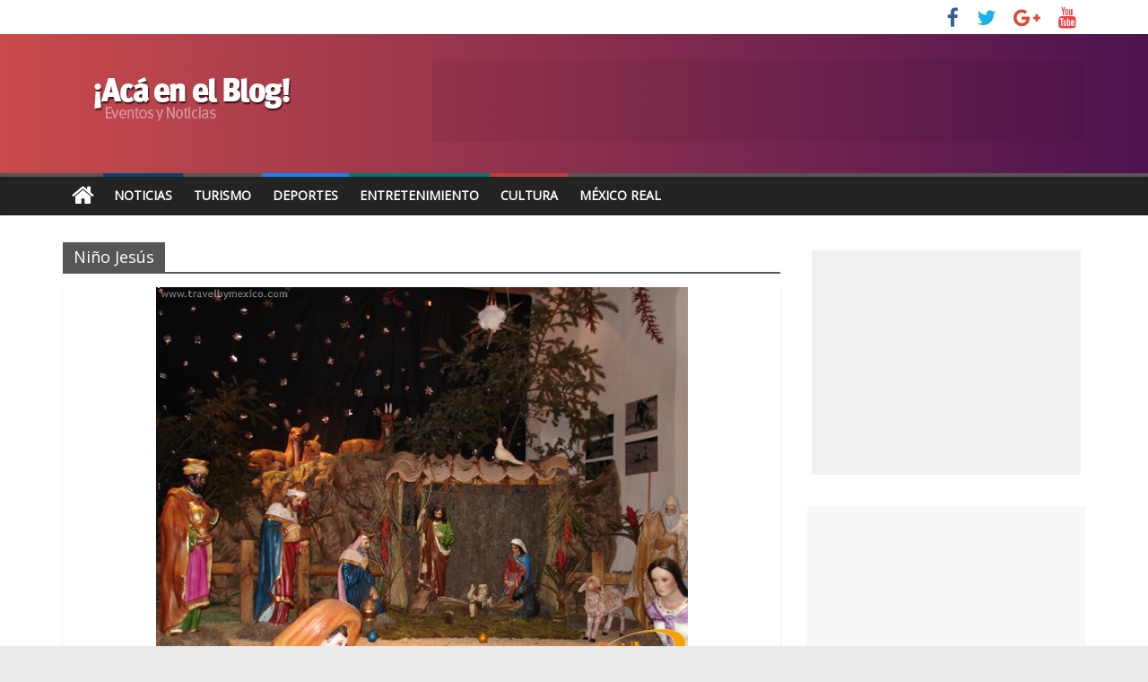

--- FILE ---
content_type: text/html; charset=UTF-8
request_url: https://www.travelbymexico.com/blog/tag/nino-jesus/
body_size: 8557
content:
<!DOCTYPE html>
<html lang="en-US">
<head>
	<meta charset="UTF-8" />
	<meta name="viewport" content="width=device-width, initial-scale=1">
	<link rel="profile" href="http://gmpg.org/xfn/11" />
	<link rel="pingback" href="https://www.travelbymexico.com/blog/xmlrpc.php" />
	<title>Niño Jesús &#8211; Noticias y Eventos | Travel By México</title>
<link rel='dns-prefetch' href='//fonts.googleapis.com' />
<link rel='dns-prefetch' href='//s.w.org' />
<link rel="alternate" type="application/rss+xml" title="Noticias y Eventos | Travel By México &raquo; Feed" href="https://www.travelbymexico.com/blog/feed/" />
<link rel="alternate" type="application/rss+xml" title="Noticias y Eventos | Travel By México &raquo; Comments Feed" href="https://www.travelbymexico.com/blog/comments/feed/" />
<link rel="alternate" type="application/rss+xml" title="Noticias y Eventos | Travel By México &raquo; Niño Jesús Tag Feed" href="https://www.travelbymexico.com/blog/tag/nino-jesus/feed/" />
		<script type="text/javascript">
			window._wpemojiSettings = {"baseUrl":"https:\/\/s.w.org\/images\/core\/emoji\/13.0.1\/72x72\/","ext":".png","svgUrl":"https:\/\/s.w.org\/images\/core\/emoji\/13.0.1\/svg\/","svgExt":".svg","source":{"concatemoji":"https:\/\/www.travelbymexico.com\/blog\/wp-includes\/js\/wp-emoji-release.min.js?ver=5.6.16"}};
			!function(e,a,t){var n,r,o,i=a.createElement("canvas"),p=i.getContext&&i.getContext("2d");function s(e,t){var a=String.fromCharCode;p.clearRect(0,0,i.width,i.height),p.fillText(a.apply(this,e),0,0);e=i.toDataURL();return p.clearRect(0,0,i.width,i.height),p.fillText(a.apply(this,t),0,0),e===i.toDataURL()}function c(e){var t=a.createElement("script");t.src=e,t.defer=t.type="text/javascript",a.getElementsByTagName("head")[0].appendChild(t)}for(o=Array("flag","emoji"),t.supports={everything:!0,everythingExceptFlag:!0},r=0;r<o.length;r++)t.supports[o[r]]=function(e){if(!p||!p.fillText)return!1;switch(p.textBaseline="top",p.font="600 32px Arial",e){case"flag":return s([127987,65039,8205,9895,65039],[127987,65039,8203,9895,65039])?!1:!s([55356,56826,55356,56819],[55356,56826,8203,55356,56819])&&!s([55356,57332,56128,56423,56128,56418,56128,56421,56128,56430,56128,56423,56128,56447],[55356,57332,8203,56128,56423,8203,56128,56418,8203,56128,56421,8203,56128,56430,8203,56128,56423,8203,56128,56447]);case"emoji":return!s([55357,56424,8205,55356,57212],[55357,56424,8203,55356,57212])}return!1}(o[r]),t.supports.everything=t.supports.everything&&t.supports[o[r]],"flag"!==o[r]&&(t.supports.everythingExceptFlag=t.supports.everythingExceptFlag&&t.supports[o[r]]);t.supports.everythingExceptFlag=t.supports.everythingExceptFlag&&!t.supports.flag,t.DOMReady=!1,t.readyCallback=function(){t.DOMReady=!0},t.supports.everything||(n=function(){t.readyCallback()},a.addEventListener?(a.addEventListener("DOMContentLoaded",n,!1),e.addEventListener("load",n,!1)):(e.attachEvent("onload",n),a.attachEvent("onreadystatechange",function(){"complete"===a.readyState&&t.readyCallback()})),(n=t.source||{}).concatemoji?c(n.concatemoji):n.wpemoji&&n.twemoji&&(c(n.twemoji),c(n.wpemoji)))}(window,document,window._wpemojiSettings);
		</script>
		<style type="text/css">
img.wp-smiley,
img.emoji {
	display: inline !important;
	border: none !important;
	box-shadow: none !important;
	height: 1em !important;
	width: 1em !important;
	margin: 0 .07em !important;
	vertical-align: -0.1em !important;
	background: none !important;
	padding: 0 !important;
}
</style>
	<link rel='stylesheet' id='wp-block-library-css'  href='https://www.travelbymexico.com/blog/wp-includes/css/dist/block-library/style.min.css?ver=5.6.16' type='text/css' media='all' />
<link rel='stylesheet' id='colormag_style-css'  href='https://www.travelbymexico.com/blog/wp-content/themes/colormag-pro/style.css?ver=5.6.16' type='text/css' media='all' />
<link rel='stylesheet' id='colormag_googlefonts-css'  href='//fonts.googleapis.com/css?family=Open+Sans&#038;ver=5.6.16' type='text/css' media='all' />
<link rel='stylesheet' id='colormag-fontawesome-css'  href='https://www.travelbymexico.com/blog/wp-content/themes/colormag-pro/fontawesome/css/font-awesome.min.css?ver=4.7.0' type='text/css' media='all' />
<script type='text/javascript' src='https://www.travelbymexico.com/blog/wp-includes/js/jquery/jquery.min.js?ver=3.5.1' id='jquery-core-js'></script>
<script type='text/javascript' src='https://www.travelbymexico.com/blog/wp-includes/js/jquery/jquery-migrate.min.js?ver=3.3.2' id='jquery-migrate-js'></script>
<!--[if lte IE 8]>
<script type='text/javascript' src='https://www.travelbymexico.com/blog/wp-content/themes/colormag-pro/js/html5shiv.min.js?ver=5.6.16' id='html5-js'></script>
<![endif]-->
<script type='text/javascript' id='colormag-loadmore-js-extra'>
/* <![CDATA[ */
var colormag_script_vars = {"no_more_posts":"No more post"};
/* ]]> */
</script>
<script type='text/javascript' src='https://www.travelbymexico.com/blog/wp-content/themes/colormag-pro/js/loadmore.min.js?ver=5.6.16' id='colormag-loadmore-js'></script>
<link rel="https://api.w.org/" href="https://www.travelbymexico.com/blog/wp-json/" /><link rel="alternate" type="application/json" href="https://www.travelbymexico.com/blog/wp-json/wp/v2/tags/6897" /><link rel="EditURI" type="application/rsd+xml" title="RSD" href="https://www.travelbymexico.com/blog/xmlrpc.php?rsd" />
<link rel="wlwmanifest" type="application/wlwmanifest+xml" href="https://www.travelbymexico.com/blog/wp-includes/wlwmanifest.xml" /> 
<meta name="generator" content="WordPress 5.6.16" />
<link rel="icon" href="https://www.travelbymexico.com/blog/imgBase/2017/07/cropped-icon-explorer-558x558-32x32.png" sizes="32x32" />
<link rel="icon" href="https://www.travelbymexico.com/blog/imgBase/2017/07/cropped-icon-explorer-558x558-192x192.png" sizes="192x192" />
<link rel="apple-touch-icon" href="https://www.travelbymexico.com/blog/imgBase/2017/07/cropped-icon-explorer-558x558-180x180.png" />
<meta name="msapplication-TileImage" content="https://www.travelbymexico.com/blog/imgBase/2017/07/cropped-icon-explorer-558x558-270x270.png" />
<!-- Noticias y Eventos | Travel By México Internal Styles -->		<style type="text/css"> .colormag-button,blockquote,button,input[type=reset],input[type=button],
		input[type=submit]{background-color:#565656}
		a,#masthead .main-small-navigation li:hover > .sub-toggle i,
		#masthead .main-small-navigation li.current-page-ancestor > .sub-toggle i,
		#masthead .main-small-navigation li.current-menu-ancestor > .sub-toggle i,
		#masthead .main-small-navigation li.current-page-item > .sub-toggle i,
		#masthead .main-small-navigation li.current-menu-item > .sub-toggle i,
		#masthead.colormag-header-classic #site-navigation .fa.search-top:hover,
		#masthead.colormag-header-classic #site-navigation.main-small-navigation .random-post a:hover .fa-random,
		#masthead.colormag-header-classic #site-navigation.main-navigation .random-post a:hover .fa-random,
		#masthead.colormag-header-classic .breaking-news .newsticker a:hover{color:#565656}
		#site-navigation{border-top:4px solid #565656}
		.home-icon.front_page_on,.main-navigation a:hover,.main-navigation ul li ul li a:hover,
		.main-navigation ul li ul li:hover>a,
		.main-navigation ul li.current-menu-ancestor>a,
		.main-navigation ul li.current-menu-item ul li a:hover,
		.main-navigation ul li.current-menu-item>a,
		.main-navigation ul li.current_page_ancestor>a,.main-navigation ul li.current_page_item>a,
		.main-navigation ul li:hover>a,.main-small-navigation li a:hover,.site-header .menu-toggle:hover,
		#masthead.colormag-header-classic .main-navigation ul ul.sub-menu li:hover > a,
		#masthead.colormag-header-classic .main-navigation ul ul.sub-menu li.current-menu-ancestor > a,
		#masthead.colormag-header-classic .main-navigation ul ul.sub-menu li.current-menu-item > a,
		#masthead.colormag-header-clean #site-navigation .menu-toggle:hover,
		#masthead.colormag-header-clean #site-navigation.main-small-navigation .menu-toggle,
		#masthead.colormag-header-classic #site-navigation.main-small-navigation .menu-toggle,
		#masthead .main-small-navigation li:hover > a, #masthead .main-small-navigation li.current-page-ancestor > a,
		#masthead .main-small-navigation li.current-menu-ancestor > a, #masthead .main-small-navigation li.current-page-item > a,
		#masthead .main-small-navigation li.current-menu-item > a,
		#masthead.colormag-header-classic #site-navigation .menu-toggle:hover,
		.main-navigation ul li.focus > a,
        #masthead.colormag-header-classic .main-navigation ul ul.sub-menu li.focus > a { background-color:#565656}
		#masthead.colormag-header-classic .main-navigation ul ul.sub-menu li:hover,
		#masthead.colormag-header-classic .main-navigation ul ul.sub-menu li.current-menu-ancestor,
		#masthead.colormag-header-classic .main-navigation ul ul.sub-menu li.current-menu-item,
		#masthead.colormag-header-classic #site-navigation .menu-toggle:hover,
		#masthead.colormag-header-classic #site-navigation.main-small-navigation .menu-toggle,

		#masthead.colormag-header-classic .main-navigation ul > li:hover > a,
        #masthead.colormag-header-classic .main-navigation ul > li.current-menu-item > a,
        #masthead.colormag-header-classic .main-navigation ul > li.current-menu-ancestor > a,
        #masthead.colormag-header-classic .main-navigation ul li.focus > a { border-color:#565656}
		.main-small-navigation .current-menu-item>a,.main-small-navigation .current_page_item>a,
		#masthead.colormag-header-clean .main-small-navigation li:hover > a,
		#masthead.colormag-header-clean .main-small-navigation li.current-page-ancestor > a,
		#masthead.colormag-header-clean .main-small-navigation li.current-menu-ancestor > a,
		#masthead.colormag-header-clean .main-small-navigation li.current-page-item > a,
		#masthead.colormag-header-clean .main-small-navigation li.current-menu-item > a { background:#565656}
		#main .breaking-news-latest,.fa.search-top:hover{background-color:#565656}
		.byline a:hover,.comments a:hover,.edit-link a:hover,.posted-on a:hover,
		.social-links i.fa:hover,.tag-links a:hover,
		#masthead.colormag-header-clean .social-links li:hover i.fa,
		#masthead.colormag-header-classic .social-links li:hover i.fa,
		#masthead.colormag-header-clean .breaking-news .newsticker a:hover{color:#565656}
		.widget_featured_posts .article-content .above-entry-meta .cat-links a,
		.widget_call_to_action .btn--primary,.colormag-footer--classic .footer-widgets-area .widget-title span::before,
		.colormag-footer--classic-bordered .footer-widgets-area .widget-title span::before{background-color:#565656}
		.widget_featured_posts .article-content .entry-title a:hover{color:#565656}
		.widget_featured_posts .widget-title{border-bottom:2px solid #565656}
		.widget_featured_posts .widget-title span,
		.widget_featured_slider .slide-content .above-entry-meta .cat-links a{background-color:#565656}
		.widget_featured_slider .slide-content .below-entry-meta .byline a:hover,
		.widget_featured_slider .slide-content .below-entry-meta .comments a:hover,
		.widget_featured_slider .slide-content .below-entry-meta .posted-on a:hover,
		.widget_featured_slider .slide-content .entry-title a:hover{color:#565656}
		.widget_highlighted_posts .article-content .above-entry-meta .cat-links a{background-color:#565656}
		.widget_block_picture_news.widget_featured_posts .article-content .entry-title a:hover,
		.widget_highlighted_posts .article-content .below-entry-meta .byline a:hover,
		.widget_highlighted_posts .article-content .below-entry-meta .comments a:hover,
		.widget_highlighted_posts .article-content .below-entry-meta .posted-on a:hover,
		.widget_highlighted_posts .article-content .entry-title a:hover{color:#565656}
		.category-slide-next,.category-slide-prev,.slide-next,
		.slide-prev,.tabbed-widget ul li{background-color:#565656}
		i.fa-arrow-up, i.fa-arrow-down{color:#565656}
		#secondary .widget-title{border-bottom:2px solid #565656}
		#content .wp-pagenavi .current,#content .wp-pagenavi a:hover,
		#secondary .widget-title span{background-color:#565656}
		#site-title a{color:#565656}
		.page-header .page-title{border-bottom:2px solid #565656}
		#content .post .article-content .above-entry-meta .cat-links a,
		.page-header .page-title span{background-color:#565656}
		#content .post .article-content .entry-title a:hover,.entry-meta .byline i,
		.entry-meta .cat-links i,.entry-meta a,.post .entry-title a:hover,.search .entry-title a:hover{color:#565656}
		.entry-meta .post-format i{background-color:#565656}
		.entry-meta .comments-link a:hover,.entry-meta .edit-link a:hover,.entry-meta .posted-on a:hover,
		.entry-meta .tag-links a:hover,.single #content .tags a:hover{color:#565656}
		.format-link .entry-content a,.more-link{background-color:#565656}
		.count,.next a:hover,.previous a:hover,.related-posts-main-title .fa,
		.single-related-posts .article-content .entry-title a:hover{color:#565656}
		.pagination a span:hover{color:#565656;border-color:#565656}
		.pagination span{background-color:#565656}
		#content .comments-area a.comment-edit-link:hover,#content .comments-area a.comment-permalink:hover,
		#content .comments-area article header cite a:hover,.comments-area .comment-author-link a:hover{color:#565656}
		.comments-area .comment-author-link span{background-color:#565656}
		.comment .comment-reply-link:hover,.nav-next a,.nav-previous a{color:#565656}
		.footer-widgets-area .widget-title{border-bottom:2px solid #565656}
		.footer-widgets-area .widget-title span{background-color:#565656}
		#colophon .footer-menu ul li a:hover,.footer-widgets-area a:hover,a#scroll-up i{color:#565656}
		.advertisement_above_footer .widget-title{border-bottom:2px solid #565656}
		.advertisement_above_footer .widget-title span{background-color:#565656}
		.sub-toggle{background:#565656}
		.main-small-navigation li.current-menu-item > .sub-toggle i {color:#565656}
		.error{background:#565656}
		.num-404{color:#565656}
		#primary .widget-title{border-bottom: 2px solid #565656}
		#primary .widget-title span{background-color:#565656}
		.related-posts-wrapper-flyout .entry-title a:hover{color:#565656}
		.related-posts-wrapper.style-three .article-content .entry-title a:hover:before{background:#565656}
		.human-diff-time .human-diff-time-display:hover{color:#565656} 
		.widget_slider_area .widget-title,.widget_beside_slider .widget-title { border-bottom:2px solid#565656}
		.widget_slider_area .widget-title span,.widget_beside_slider .widget-title span { background-color:#565656} #site-title a { font-size: 36px; } h2 { font-size: 30px; } h1, h2, h3, h4, h5, h6 { color: #34495e; } .post .entry-title, .post .entry-title a { color: #3f2a00; } body, button, input, select, textarea { color: #364a68; } #colophon .tg-upper-footer-widgets .widget { background-color: #2c2e34; } .below-entry-meta .byline,.elementor .tg-module-wrapper .tg-module-meta .tg-post-auther-name{display:none;} .below-entry-meta .posted-on,.elementor .tg-module-wrapper .tg-module-meta .tg-post-date{display:none;} .below-entry-meta .comments,.elementor .tg-module-wrapper .tg-module-meta .tg-module-comments{display:none;} .below-entry-meta .tag-links{display:none;}
		.menunav-menu >li.menu-item-object-category > a {
			position: relative;
		}

		.menunav-menu >li.menu-item-object-category > a::before {
			content: "";
			position: absolute;
			top: -4px;
			left: 0;
			right: 0;
			height: 4px;
			z-index: 10;
			transition: width 0.35s;
		}
				.menu-item-object-category.menu-item-category-9 > a::before {
					background: #bc4040;
				}

				.menu-item-object-category.menu-item-category-9:hover > a {
					background: #bc4040;
				}
				
				.menu-item-object-category.menu-item-category-10 > a::before {
					background: #1185f9;
				}

				.menu-item-object-category.menu-item-category-10:hover > a {
					background: #1185f9;
				}
				
				.menu-item-object-category.menu-item-category-10514 > a::before {
					background: #007773;
				}

				.menu-item-object-category.menu-item-category-10514:hover > a {
					background: #007773;
				}
				
				.menu-item-object-category.menu-item-category-912 > a::before {
					background: #024770;
				}

				.menu-item-object-category.menu-item-category-912:hover > a {
					background: #024770;
				}
				#colophon { background-position: center center; }#colophon { background-size: auto; }#colophon { background-attachment: scroll; }#colophon { background-repeat: repeat; }</style>
				<style type="text/css" id="wp-custom-css">
			.banner { display: block; position: relative; margin: 0.625em auto; padding: 0; overflow: hidden; text-align: center; background: rgba(0,0,0,0.05) }
.b_300 { width: 300px; height: 250px; }
.b_728 { width: 728px; height: 90px }
#content p a{ color:#3398DC}

#header-text-nav-container{
background: #c94b4b;  /* fallback for old browsers */
background: -webkit-linear-gradient(to left, #4c134f, #c94b4b);  /* Chrome 10-25, Safari 5.1-6 */
background: linear-gradient(to left, #4c134f, #c94b4b); /* W3C, IE 10+/ Edge, Firefox 16+, Chrome 26+, Opera 12+, Safari 7+ */
}


#tbm-top { background:#ffffff; display:block; width:100%; height:60px; margin:0; padding:0; overflow:hidden }
.tbm-cont{ margin:0 auto; max-width:1140px;}
#tbm-logo{ display:block; width:210px; height:60px; float:left;}
#tbm-logo a{ margin:0; padding:0; border:0;}		</style>
			
	
	<script>
(function(i,s,o,g,r,a,m){i['GoogleAnalyticsObject']=r;i[r]=i[r]||function(){(i[r].q=i[r].q||[]).push(arguments)},i[r].l=1*new Date();a=s.createElement(o),m=s.getElementsByTagName(o)[0];a.async=1;a.src=g;m.parentNode.insertBefore(a,m)})(window,document,'script','https://www.google-analytics.com/analytics.js','ga');ga('create','UA-63838707-1','auto');ga('set','dimension1','MR');ga('send','pageview');
</script>

<script>
var linkOut = document.getElementsByClassName('tbm-out');
//Links Externos
if (linkOut) for (var i = 0; i < linkOut.length; i++) linkOut[i].addEventListener("click", function(e) { var elId = this.dataset.soy; var laAcc = this.dataset.acc; ga('send', 'event', { eventCategory: laAcc, eventAction: 'click', eventLabel: elId, transport: 'beacon' }); e.stopPropagation(); });
</script>

<script type='text/javascript'>
  var googletag = googletag || {};
  googletag.cmd = googletag.cmd || [];
  (function() {
    var gads = document.createElement('script');
    gads.async = true;
    gads.type = 'text/javascript';
    var useSSL = 'https:' == document.location.protocol;
    gads.src = (useSSL ? 'https:' : 'http:') +
      '//www.googletagservices.com/tag/js/gpt.js';
    var node = document.getElementsByTagName('script')[0];
    node.parentNode.insertBefore(gads, node);
  })();
</script>
<script type='text/javascript'>
	googletag.cmd.push(function() {
		
		var ban_rect = googletag.sizeMapping().addSize([320, 400], [ [320, 50],[300, 100] ]).addSize([320, 700], [ [320, 50],[300, 100] ]).addSize([480, 200], [ [320, 50],[300, 100] ]).addSize([768, 200], [728, 90]).addSize([980, 200], [ [728, 90],[970, 90] ]).addSize([1000, 200], [ [728, 90],[970, 250],[970, 90] ]).addSize([0, 0], [ [320, 50],[300, 100] ]).build();
	  
		googletag.defineSlot('/5034555/ban_horizontal_1', [[320, 50], [970, 250], [970, 90], [728, 90], [300, 100]], 'div-gpt-ad-1465601648918-0').defineSizeMapping(ban_rect).addService(googletag.pubads());
		googletag.defineSlot('/5034555/ban_horizontal_2', [[320, 50], [970, 250], [970, 90], [728, 90], [300, 100]], 'div-gpt-ad-1465601648918-1').defineSizeMapping(ban_rect).addService(googletag.pubads());
		googletag.defineSlot('/5034555/ban_cuadro_6', [300, 250], 'div-gpt-ad-1465601648918-2').addService(googletag.pubads());
		googletag.defineSlot('/5034555/ban_cuadro_5', [300, 250], 'div-gpt-ad-1465601648918-3').addService(googletag.pubads());
		googletag.defineSlot('/5034555/ban_cuadro_4', [300, 250], 'div-gpt-ad-1465601648918-4').addService(googletag.pubads());
		googletag.defineSlot('/5034555/ban_cuadro_3', [300, 250], 'div-gpt-ad-1465601648918-5').addService(googletag.pubads());
		googletag.defineSlot('/5034555/ban_cuadro_2', [300, 250], 'div-gpt-ad-1465601648918-6').addService(googletag.pubads());
		googletag.defineSlot('/5034555/ban_cuadro_1', [300, 250], 'div-gpt-ad-1465601648918-7').addService(googletag.pubads());
		googletag.defineOutOfPageSlot('/5034555/ban_intersitial', 'div-gpt-ad-1533010113843-0').addService(googletag.pubads());
		googletag.pubads().enableAsyncRendering();
		googletag.pubads().enableSingleRequest();
		/*googletag.pubads().enableSyncRendering();*/
		googletag.enableServices();
  });

	contador(4,refrescaBanners);
	function contador(cuantoTiempo,queHago){ var contador = cuantoTiempo; var tiempo=setInterval(function(){ queHago(); contador--; if(contador <= 0){clearInterval(tiempo);} }, 30000); }
	function refrescaBanners(){googletag.pubads().refresh();console.log("dfp o/");}
	
</script>
	
	
	
</head>

<body class="archive tag tag-nino-jesus tag-6897 wp-custom-logo  wide" itemscope="itemscope" itemtype="http://schema.org/Blog" dir="ltr" >
	
<!-- /5034555/ban_intersitial -->
<div id='div-gpt-ad-1533010113843-0'><script>googletag.cmd.push(function() { googletag.display('div-gpt-ad-1533010113843-0'); });</script></div>




<div id="page" class="hfeed site">

	
	
	<header id="masthead" class="site-header clearfix " role="banner" itemscope="itemscope" itemtype="http://schema.org/WPHeader" >
		<div id="header-text-nav-container" class="clearfix">

			
							<div class="news-bar">
				<div class="inner-wrap clearfix">
					
					
					
		
		<div class="social-links clearfix">
			<ul>
				<li><a href="http://www.facebook.com/travelbymexico" target="_blank"><i class="fa fa-facebook"></i></a></li><li><a href="https://twitter.com/travelbymexico" target="_blank"><i class="fa fa-twitter"></i></a></li><li><a href="https://plus.google.com/+Travelbymexico" target="_blank"><i class="fa fa-google-plus"></i></a></li><li><a href="https://www.youtube.com/user/mexicoturistico" target="_blank"><i class="fa fa-youtube"></i></a></li>
							</ul>
		</div><!-- .social-links -->
						</div>
			</div>
		
				
				
		<div class="inner-wrap">

			<div id="header-text-nav-wrap" class="clearfix">
				<div id="header-left-section">
											<div id="header-logo-image">
							<a href="https://www.travelbymexico.com/blog/" class="custom-logo-link" rel="home"><img width="285" height="90" src="https://www.travelbymexico.com/blog/imgBase/2017/11/logoblog-1.png" class="custom-logo" alt="Noticias y Eventos | Travel By México" /></a>						</div><!-- #header-logo-image -->
											<div id="header-text" class="screen-reader-text">
													<h3 id="site-title" itemprop="headline" >
								<a href="https://www.travelbymexico.com/blog/" title="Noticias y Eventos | Travel By México" rel="home">Noticias y Eventos | Travel By México</a>
							</h3>
						
												<p id="site-description" itemprop="description" >Guía Turística de México, Hoteles, Restaurantes, Entretenimiento, Videos, Fotos, Información relacionada al turismo en México</p>
						<!-- #site-description -->
					</div><!-- #header-text -->
				</div><!-- #header-left-section -->
				<div id="header-right-section">
											<div id="header-right-sidebar" class="clearfix">
							<aside id="custom_html-5" class="widget_text widget widget_custom_html clearfix"><div class="textwidget custom-html-widget"><div id="banner1" class="banner b_728">
<!-- /5034555/ban_horizontal_1 -->
<div id="div-gpt-ad-1465601648918-0"><script type='text/javascript'>
googletag.cmd.push(function() { googletag.display('div-gpt-ad-1465601648918-0'); });
</script></div>
</div></div></aside>						</div>
										</div><!-- #header-right-section -->

			</div><!-- #header-text-nav-wrap -->

		</div><!-- .inner-wrap -->

		
				
				
					<nav id="site-navigation" class="main-navigation clearfix" role="navigation" itemscope="itemscope" itemtype="http://schema.org/SiteNavigationElement" >
				<div class="inner-wrap clearfix">
											<div class="home-icon">
							<a href="https://www.travelbymexico.com/blog/" title="Noticias y Eventos | Travel By México"><i class="fa fa-home"></i></a>
						</div>
											<p class="menu-toggle"></p>
					<div class="menu-primary-container"><ul id="menu-principal" class="menu"><li id="menu-item-19615" class="menu-item menu-item-type-taxonomy menu-item-object-category menu-item-19615 menu-item-category-912"><a href="https://www.travelbymexico.com/blog/category/noticias/">Noticias</a></li>
<li id="menu-item-19619" class="menu-item menu-item-type-custom menu-item-object-custom menu-item-19619"><a title="Hospedaje, atractivos,servicios" href="http://www.travelbymexico.com">Turismo</a></li>
<li id="menu-item-19641" class="menu-item menu-item-type-taxonomy menu-item-object-category menu-item-19641 menu-item-category-10"><a href="https://www.travelbymexico.com/blog/category/actividades/deporte-actividades/">Deportes</a></li>
<li id="menu-item-19683" class="menu-item menu-item-type-taxonomy menu-item-object-category menu-item-19683 menu-item-category-10514"><a href="https://www.travelbymexico.com/blog/category/entretenimiento/">Entretenimiento</a></li>
<li id="menu-item-19617" class="menu-item menu-item-type-taxonomy menu-item-object-category menu-item-19617 menu-item-category-9"><a title="Música, exposiciones, museos" href="https://www.travelbymexico.com/blog/category/cultura/">Cultura</a></li>
<li id="menu-item-19614" class="menu-item menu-item-type-custom menu-item-object-custom menu-item-19614"><a title="Historia, geografía, estados, atractivos" href="http://mr.travelbymexico.com">México Real</a></li>
</ul></div>														</div>
			</nav>
		
		
			
		</div><!-- #header-text-nav-container -->

				
		
		
		
		
		

	</header>

		
	<div id="main" class="clearfix" role="main" >
		
		
		<div class="inner-wrap clearfix">
			
	
	<div id="primary">
		<div id="content" class="clearfix">

			
				<header class="page-header">
											<h1 class="page-title">
							<span>
								Niño Jesús							</span>
						</h1>
														</header><!-- .page-header -->

				<div class="article-container">

					
					
						

<article id="post-10714" class=" post-10714 post type-post status-publish format-standard has-post-thumbnail hentry category-folklor tag-2-de-febrero tag-6-de-enero tag-belen tag-candelaria tag-cristo tag-dia-de-la-candelaria tag-dios-saturno tag-epifania tag-fiestas-religiosas tag-herodes tag-jesus tag-muneco tag-nino-dios tag-nino-jesus tag-reyes-magos tag-rosca-de-reyes tag-tamales tag-tradiciones-mexicanas" itemscope="itemscope" itemtype="http://schema.org/BlogPosting" itemprop="blogPost"  >
					<div class="featured-image">
			<a href="https://www.travelbymexico.com/blog/10714-el-6-de-enero-dia-de-los-reyes-magos/" title="El 6 de Enero: Día de los Reyes Magos"><img width="593" height="445" src="https://www.travelbymexico.com/blog/imgBase/2012/01/Reyes-Magos-y-Nacimiento.jpg" class="attachment-colormag-featured-image size-colormag-featured-image wp-post-image" alt="" loading="lazy" srcset="https://www.travelbymexico.com/blog/imgBase/2012/01/Reyes-Magos-y-Nacimiento.jpg 640w, https://www.travelbymexico.com/blog/imgBase/2012/01/Reyes-Magos-y-Nacimiento-320x240.jpg 320w" sizes="(max-width: 593px) 100vw, 593px" /></a>
		</div>

				
	<div class="article-content clearfix">

		
		<div class="above-entry-meta"><span class="cat-links"><a href="https://www.travelbymexico.com/blog/category/folklor/"  rel="category tag">Folklor</a>&nbsp;</span></div>
		<header class="entry-header">
			<h2 class="entry-title" itemprop="headline" >
				<a href="https://www.travelbymexico.com/blog/10714-el-6-de-enero-dia-de-los-reyes-magos/" title="El 6 de Enero: Día de los Reyes Magos">El 6 de Enero: Día de los Reyes Magos</a>
			</h2>
		</header>

			<div class="below-entry-meta ">
			<span class="posted-on"><a href="https://www.travelbymexico.com/blog/10714-el-6-de-enero-dia-de-los-reyes-magos/" title="11:35 pm" rel="bookmark"><i class="fa fa-calendar-o"></i> <time class="entry-date published" datetime="2015-01-01T23:35:38-06:00" itemprop="datePublished" >January 1, 2015</time><time class="updated" datetime="2017-01-03T22:16:26-06:00" itemprop="dateModified" >January 3, 2017</time></a></span>
			<span class="byline" itemprop="author" itemscope="itemscope" itemtype="http://schema.org/Person" ><span class="author vcard" itemprop="name"><i class="fa fa-user"></i><a class="url fn n" href="https://www.travelbymexico.com/blog/author/uyn90ilsmytv_w/" title="Travel By Mexico">Travel By Mexico</a></span></span>

			
			<span class="tag-links" itemprop="keywords" ><i class="fa fa-tags"></i><a href="https://www.travelbymexico.com/blog/tag/2-de-febrero/" rel="tag">2 de Febrero</a>, <a href="https://www.travelbymexico.com/blog/tag/6-de-enero/" rel="tag">6 de Enero</a>, <a href="https://www.travelbymexico.com/blog/tag/belen/" rel="tag">Bélen</a>, <a href="https://www.travelbymexico.com/blog/tag/candelaria/" rel="tag">Candelaria</a>, <a href="https://www.travelbymexico.com/blog/tag/cristo/" rel="tag">Cristo</a>, <a href="https://www.travelbymexico.com/blog/tag/dia-de-la-candelaria/" rel="tag">Día de la Candelaria</a>, <a href="https://www.travelbymexico.com/blog/tag/dios-saturno/" rel="tag">Dios Saturno</a>, <a href="https://www.travelbymexico.com/blog/tag/epifania/" rel="tag">Epifanía</a>, <a href="https://www.travelbymexico.com/blog/tag/fiestas-religiosas/" rel="tag">Fiestas Religiosas</a>, <a href="https://www.travelbymexico.com/blog/tag/herodes/" rel="tag">Herodes</a>, <a href="https://www.travelbymexico.com/blog/tag/jesus/" rel="tag">Jesús</a>, <a href="https://www.travelbymexico.com/blog/tag/muneco/" rel="tag">Muñeco</a>, <a href="https://www.travelbymexico.com/blog/tag/nino-dios/" rel="tag">NIño Dios</a>, <a href="https://www.travelbymexico.com/blog/tag/nino-jesus/" rel="tag">Niño Jesús</a>, <a href="https://www.travelbymexico.com/blog/tag/reyes-magos/" rel="tag">Reyes Magos</a>, <a href="https://www.travelbymexico.com/blog/tag/rosca-de-reyes/" rel="tag">Rosca de Reyes</a>, <a href="https://www.travelbymexico.com/blog/tag/tamales/" rel="tag">Tamales</a>, <a href="https://www.travelbymexico.com/blog/tag/tradiciones-mexicanas/" rel="tag">Tradiciones Mexicanas</a></span></div>
		<div class="entry-content clearfix" itemprop="description" >
							<p>El 6 de enero es un día muy importante para la niñez mexicana, porque es el día que llegan los</p>
				<a class="more-link" title="El 6 de Enero: Día de los Reyes Magos" href="https://www.travelbymexico.com/blog/10714-el-6-de-enero-dia-de-los-reyes-magos/"><span>Ver más</span></a>

					</div>

	</div>

		<div itemprop="publisher" itemscope itemtype="https://schema.org/Organization">
							<div itemprop="logo" itemscope itemtype="https://schema.org/ImageObject">
					<meta itemprop="url" content="https://www.travelbymexico.com/blog/imgBase/2017/11/logoblog-1.png">
					<meta itemprop="width" content="285">
					<meta itemprop="height" content="90">
				</div>
							<meta itemprop="name" content="Noticias y Eventos | Travel By México">
		</div>
				<meta itemprop="dateModified" content="2017-01-03T22:16:26-06:00">
		<meta itemscope itemprop="mainEntityOfPage" itemType="https://schema.org/WebPage" itemid="https://www.travelbymexico.com/blog/10714-el-6-de-enero-dia-de-los-reyes-magos/">
					<div class="meta_post_image" itemprop="image" itemscope itemtype="https://schema.org/ImageObject">
				<meta itemprop="url" content="https://www.travelbymexico.com/blog/imgBase/2012/01/Reyes-Magos-y-Nacimiento.jpg">
				<meta itemprop="width" content="640">
				<meta itemprop="height" content="480">
			</div>
			</article>

					
						

<article id="post-15492" class=" post-15492 post type-post status-publish format-standard has-post-thumbnail hentry category-cultura tag-antropologia-e-historia tag-belen tag-exhibiciones tag-exposicion-temporal tag-exposiciones tag-inah tag-instituto-nacional tag-madera-policromada tag-madera-tallada tag-museo-de-el-carmen tag-nacimientos tag-natividad-de-cristo tag-nino-jesus tag-nueva-espana tag-pinturas tag-reyes-magos" itemscope="itemscope" itemtype="http://schema.org/BlogPosting" itemprop="blogPost"  >
					<div class="featured-image">
			<a href="https://www.travelbymexico.com/blog/15492-museo-de-el-carmen-en-san-angel-exhibe-nacimientos-mexicanos/" title="Museo de El Carmen en San Ángel exhibe Nacimientos Mexicanos"><img width="593" height="445" src="https://www.travelbymexico.com/blog/imgBase/2013/12/341.jpg" class="attachment-colormag-featured-image size-colormag-featured-image wp-post-image" alt="" loading="lazy" srcset="https://www.travelbymexico.com/blog/imgBase/2013/12/341.jpg 640w, https://www.travelbymexico.com/blog/imgBase/2013/12/341-320x240.jpg 320w" sizes="(max-width: 593px) 100vw, 593px" /></a>
		</div>

				
	<div class="article-content clearfix">

		
		<div class="above-entry-meta"><span class="cat-links"><a href="https://www.travelbymexico.com/blog/category/cultura/" style="background:#bc4040" rel="category tag">Cultura</a>&nbsp;</span></div>
		<header class="entry-header">
			<h2 class="entry-title" itemprop="headline" >
				<a href="https://www.travelbymexico.com/blog/15492-museo-de-el-carmen-en-san-angel-exhibe-nacimientos-mexicanos/" title="Museo de El Carmen en San Ángel exhibe Nacimientos Mexicanos">Museo de El Carmen en San Ángel exhibe Nacimientos Mexicanos</a>
			</h2>
		</header>

			<div class="below-entry-meta ">
			<span class="posted-on"><a href="https://www.travelbymexico.com/blog/15492-museo-de-el-carmen-en-san-angel-exhibe-nacimientos-mexicanos/" title="6:07 pm" rel="bookmark"><i class="fa fa-calendar-o"></i> <time class="entry-date published" datetime="2013-12-27T18:07:04-06:00" itemprop="datePublished" >December 27, 2013</time><time class="updated" datetime="2013-12-27T20:04:40-06:00" itemprop="dateModified" >December 27, 2013</time></a></span>
			<span class="byline" itemprop="author" itemscope="itemscope" itemtype="http://schema.org/Person" ><span class="author vcard" itemprop="name"><i class="fa fa-user"></i><a class="url fn n" href="https://www.travelbymexico.com/blog/author/uyn90ilsmytv_w/" title="Travel By Mexico">Travel By Mexico</a></span></span>

			
			<span class="tag-links" itemprop="keywords" ><i class="fa fa-tags"></i><a href="https://www.travelbymexico.com/blog/tag/antropologia-e-historia/" rel="tag">Antropología e Historia</a>, <a href="https://www.travelbymexico.com/blog/tag/belen/" rel="tag">Bélen</a>, <a href="https://www.travelbymexico.com/blog/tag/exhibiciones/" rel="tag">Exhibiciones</a>, <a href="https://www.travelbymexico.com/blog/tag/exposicion-temporal/" rel="tag">Exposición temporal</a>, <a href="https://www.travelbymexico.com/blog/tag/exposiciones/" rel="tag">Exposiciones</a>, <a href="https://www.travelbymexico.com/blog/tag/inah/" rel="tag">INAH</a>, <a href="https://www.travelbymexico.com/blog/tag/instituto-nacional/" rel="tag">Instituto Nacional</a>, <a href="https://www.travelbymexico.com/blog/tag/madera-policromada/" rel="tag">Madera policromada</a>, <a href="https://www.travelbymexico.com/blog/tag/madera-tallada/" rel="tag">Madera tallada</a>, <a href="https://www.travelbymexico.com/blog/tag/museo-de-el-carmen/" rel="tag">Museo de El Carmen</a>, <a href="https://www.travelbymexico.com/blog/tag/nacimientos/" rel="tag">Nacimientos</a>, <a href="https://www.travelbymexico.com/blog/tag/natividad-de-cristo/" rel="tag">Natividad de Cristo</a>, <a href="https://www.travelbymexico.com/blog/tag/nino-jesus/" rel="tag">Niño Jesús</a>, <a href="https://www.travelbymexico.com/blog/tag/nueva-espana/" rel="tag">Nueva España</a>, <a href="https://www.travelbymexico.com/blog/tag/pinturas/" rel="tag">Pinturas</a>, <a href="https://www.travelbymexico.com/blog/tag/reyes-magos/" rel="tag">Reyes Magos</a></span></div>
		<div class="entry-content clearfix" itemprop="description" >
							<p>La Navidad 2013 continúa en el Museo de El Carmen de la ciudad de México con la exhibición &#8216;Nacimientos Mexicanos&#8217;.</p>
				<a class="more-link" title="Museo de El Carmen en San Ángel exhibe Nacimientos Mexicanos" href="https://www.travelbymexico.com/blog/15492-museo-de-el-carmen-en-san-angel-exhibe-nacimientos-mexicanos/"><span>Ver más</span></a>

					</div>

	</div>

		<div itemprop="publisher" itemscope itemtype="https://schema.org/Organization">
							<div itemprop="logo" itemscope itemtype="https://schema.org/ImageObject">
					<meta itemprop="url" content="https://www.travelbymexico.com/blog/imgBase/2017/11/logoblog-1.png">
					<meta itemprop="width" content="285">
					<meta itemprop="height" content="90">
				</div>
							<meta itemprop="name" content="Noticias y Eventos | Travel By México">
		</div>
				<meta itemprop="dateModified" content="2013-12-27T20:04:40-06:00">
		<meta itemscope itemprop="mainEntityOfPage" itemType="https://schema.org/WebPage" itemid="https://www.travelbymexico.com/blog/15492-museo-de-el-carmen-en-san-angel-exhibe-nacimientos-mexicanos/">
					<div class="meta_post_image" itemprop="image" itemscope itemtype="https://schema.org/ImageObject">
				<meta itemprop="url" content="https://www.travelbymexico.com/blog/imgBase/2013/12/341.jpg">
				<meta itemprop="width" content="640">
				<meta itemprop="height" content="480">
			</div>
			</article>

					
				</div>

				

			
		</div><!-- #content -->
	</div><!-- #primary -->

	
<div id="secondary" role="complementary" itemscope="itemscope" itemtype="http://schema.org/WPSideBar" >
			
		<aside id="custom_html-2" class="widget_text widget widget_custom_html clearfix"><div class="textwidget custom-html-widget"><div id="banner2" class="banner b_300">
<!-- /5034555/ban_cuadro_1 -->
<div id="div-gpt-ad-1465601648918-7"><script type='text/javascript'>
googletag.cmd.push(function() { googletag.display('div-gpt-ad-1465601648918-7'); });
</script></div>
</div></div></aside><aside id="custom_html-7" class="widget_text widget widget_custom_html clearfix"><div class="textwidget custom-html-widget"><script async src="//pagead2.googlesyndication.com/pagead/js/adsbygoogle.js"></script>
<div class="adsense">
<!-- tbm-adsense-1 -->
<ins class="adsbygoogle"
     style="display:block"
     data-ad-client="ca-pub-2126307318775525"
     data-ad-slot="7260309128"
     data-ad-format="auto"></ins>
<script>
(adsbygoogle = window.adsbygoogle || []).push({});
</script>
</div></div></aside><aside id="custom_html-3" class="widget_text widget widget_custom_html clearfix"><div class="textwidget custom-html-widget"><div id="banner3" class="banner b_300">
<!-- /5034555/ban_cuadro_2 -->
<div id="div-gpt-ad-1465601648918-6"><script type='text/javascript'>
googletag.cmd.push(function() { googletag.display('div-gpt-ad-1465601648918-6'); });
</script></div>
</div></div></aside><aside id="custom_html-8" class="widget_text widget widget_custom_html clearfix"><div class="textwidget custom-html-widget"><script async src="//pagead2.googlesyndication.com/pagead/js/adsbygoogle.js"></script>
<div class="adsense">
<!-- tbm-adsense-2 -->
<ins class="adsbygoogle"
     style="display:block"
     data-ad-client="ca-pub-2126307318775525"
     data-ad-slot="1550733167"
     data-ad-format="auto"></ins>
<script>
(adsbygoogle = window.adsbygoogle || []).push({});
</script>
</div></div></aside><aside id="custom_html-9" class="widget_text widget widget_custom_html clearfix"><div class="textwidget custom-html-widget"><script language="javascript" type="text/javascript">var uri = 'https://track.webgains.com/link.html?wglinkid=570063&wgcampaignid=1282555&js=1&nw=1';document.write('<sc'+'ript language="JavaScript"  type="text/javascript" src="'+uri+'"></sc'+'ript>');</script></div></aside><aside id="custom_html-4" class="widget_text widget widget_custom_html clearfix"><div class="textwidget custom-html-widget"><div id="banner4" class="banner b_300">

<!-- /5034555/ban_cuadro_3 -->
<div id="div-gpt-ad-1465601648918-5"><script type='text/javascript'>
googletag.cmd.push(function() { googletag.display('div-gpt-ad-1465601648918-5'); });
</script></div>
</div></div></aside>
	</div>

	

</div><!-- .inner-wrap -->
</div><!-- #main -->

	<div class="advertisement_above_footer">
		<div class="inner-wrap">
			<aside id="custom_html-6" class="widget_text widget widget_custom_html clearfix"><div class="textwidget custom-html-widget"><div id="banner5" class="banner b_728">
<!-- /5034555/ban_horizontal_2 -->
<div id="div-gpt-ad-1465601648918-1"><script type='text/javascript'>
googletag.cmd.push(function() { googletag.display('div-gpt-ad-1465601648918-1'); });
</script></div>
</div></div></aside>		</div>
	</div>



<footer id="colophon" class="clearfix " role="contentinfo" itemscope="itemscope" itemtype="http://schema.org/WPFooter" >
	
	<div class="footer-socket-wrapper clearfix">
		<div class="inner-wrap">
			<div class="footer-socket-area">
				<div class="footer-socket-right-section">
					
		
		<div class="social-links clearfix">
			<ul>
				<li><a href="http://www.facebook.com/travelbymexico" target="_blank"><i class="fa fa-facebook"></i></a></li><li><a href="https://twitter.com/travelbymexico" target="_blank"><i class="fa fa-twitter"></i></a></li><li><a href="https://plus.google.com/+Travelbymexico" target="_blank"><i class="fa fa-google-plus"></i></a></li><li><a href="https://www.youtube.com/user/mexicoturistico" target="_blank"><i class="fa fa-youtube"></i></a></li>
							</ul>
		</div><!-- .social-links -->
		
					<nav class="footer-menu clearfix">
											</nav>
				</div>

				<div class="footer-socket-left-section">
					<div class="copyright">Travel By México, SA CV. Copyright ©  2026 <a href="https://www.travelbymexico.com/blog/" title="Noticias y Eventos | Travel By México" ><span>Noticias y Eventos | Travel By México</span></a>. Derechos Reservados.  <br></div>				</div>
			</div>

		</div>
	</div>
</footer>

	<a href="#masthead" id="scroll-up"><i class="fa fa-chevron-up"></i></a>



</div><!-- #page -->
<script type='text/javascript' src='https://www.travelbymexico.com/blog/wp-content/themes/colormag-pro/js/sticky/jquery.sticky.min.js?ver=20150309' id='colormag-sticky-menu-js'></script>
<script type='text/javascript' src='https://www.travelbymexico.com/blog/wp-content/themes/colormag-pro/js/navigation.min.js?ver=5.6.16' id='colormag-navigation-js'></script>
<script type='text/javascript' src='https://www.travelbymexico.com/blog/wp-content/themes/colormag-pro/js/fitvids/jquery.fitvids.min.js?ver=1.2.0' id='colormag-fitvids-js'></script>
<script type='text/javascript' src='https://www.travelbymexico.com/blog/wp-content/themes/colormag-pro/js/sharrre/jquery.sharrre.min.js?ver=20150304' id='colormag-social-share-js'></script>
<script type='text/javascript' src='https://www.travelbymexico.com/blog/wp-content/themes/colormag-pro/js/theia-sticky-sidebar/theia-sticky-sidebar.min.js?ver=1.7.0' id='theia-sticky-sidebar-js'></script>
<script type='text/javascript' src='https://www.travelbymexico.com/blog/wp-content/themes/colormag-pro/js/theia-sticky-sidebar/ResizeSensor.min.js?ver=5.6.16' id='ResizeSensor-js'></script>
<script type='text/javascript' id='colormag-custom-js-extra'>
/* <![CDATA[ */
var colormag_load_more = {"tg_nonce":"d039288b75","ajax_url":"https:\/\/www.travelbymexico.com\/blog\/wp-admin\/admin-ajax.php"};
/* ]]> */
</script>
<script type='text/javascript' src='https://www.travelbymexico.com/blog/wp-content/themes/colormag-pro/js/colormag-custom.min.js?ver=5.6.16' id='colormag-custom-js'></script>
<script type='text/javascript' src='https://www.travelbymexico.com/blog/wp-content/themes/colormag-pro/js/jquery.bxslider.min.js?ver=4.2.10' id='colormag-bxslider-js'></script>
<script type='text/javascript' src='https://www.travelbymexico.com/blog/wp-includes/js/wp-embed.min.js?ver=5.6.16' id='wp-embed-js'></script>
</body>
</html>


--- FILE ---
content_type: text/html; charset=UTF-8
request_url: https://track.webgains.com/link.html?wglinkid=570063&wgcampaignid=1282555&js=1&nw=1
body_size: 1497
content:

	(function (w, e, b, g, a, i, n, s) {
	if (!w['ITCLKOBJ']){w['ITCLKOBJ'] = a;
		w[a] = w[a] || function () {(w[a].q = w[a].q || []).push(arguments)}
		, w[a].l = 1 * new Date();i = e.createElement(b), n = e.getElementsByTagName(b)[0];
		i.async = 1;i.src = g;n.parentNode.insertBefore(i, n)}
	})
	(window, document, 'script', 'https://analytics.webgains.io/pvClk.min.js', 'ITCLKQ');
	ITCLKQ('set', 'internal.cookie', false);
	ITCLKQ('set', 'internal.api', true);
	ITCLKQ('click', {
		clickId:'5376_1282555_17687332064293_31e79b3e93',
		programId:'5376',
		expiry:'1769942806',
		campaignId:'1282555',});(function () {var me = document.currentScript;var i = document.createElement('img');i.src="https://cdn.track.production.webgains.team/5376/ES_tu-xh_afi_300x250_0.jpg?Expires=1768733506&Signature=eh5z8auyUk98qOAq8-WHNk-dlO71dWmXQnMfw2n9zNtdTCkSnAZwFYObTJ0K0cWFqD99Onz01Z5uzx3B6Fm8o58Caw3ST~K6rDbE-ISX2ZybQ3X~xrUCJl0kVt02Vd3TcossxvPRmEHog46p7x-fl0C4R2e4wvFsjbTJ3JiGzqjhEhbPgS6ZEwo1cRRF9MzcOJ90983JOvgAUF13TcHyhJrZHIYCaodlJ20TOectgu2nmYfJtmUkzIVyOI3nysSuuLwKn~~98Bw0jmSdnIiHSRlda9AoHWLnFfQDLhpGZQHa-Vs-6xHBrdqtvARpcxaogn7Lj8Sm3du3sYNnSjJ6~A__&Key-Pair-Id=K28VXAGA7VWE0O";i.width="300";i.height="250";i.border="0";var a = document.createElement('a');a.href="https://track.webgains.com/click.html?wglinkid=570063&wgcampaignid=1282555&wgtc=1768733206-5376-1282555&origsource=MYSRC&clickref=";a.target="_blank";if(document.referrer){a.href=a.href.replace(/MYSRC/g,document.referrer);}else{a.href=a.href.replace(/&origsource=MYSRC/g,"");}a.appendChild(i);me.parentElement.insertBefore(a, me.nextSibling);})();

--- FILE ---
content_type: text/html; charset=utf-8
request_url: https://www.google.com/recaptcha/api2/aframe
body_size: 265
content:
<!DOCTYPE HTML><html><head><meta http-equiv="content-type" content="text/html; charset=UTF-8"></head><body><script nonce="nnr9JxNqrmvWCuolp6cyMg">/** Anti-fraud and anti-abuse applications only. See google.com/recaptcha */ try{var clients={'sodar':'https://pagead2.googlesyndication.com/pagead/sodar?'};window.addEventListener("message",function(a){try{if(a.source===window.parent){var b=JSON.parse(a.data);var c=clients[b['id']];if(c){var d=document.createElement('img');d.src=c+b['params']+'&rc='+(localStorage.getItem("rc::a")?sessionStorage.getItem("rc::b"):"");window.document.body.appendChild(d);sessionStorage.setItem("rc::e",parseInt(sessionStorage.getItem("rc::e")||0)+1);localStorage.setItem("rc::h",'1768733208245');}}}catch(b){}});window.parent.postMessage("_grecaptcha_ready", "*");}catch(b){}</script></body></html>